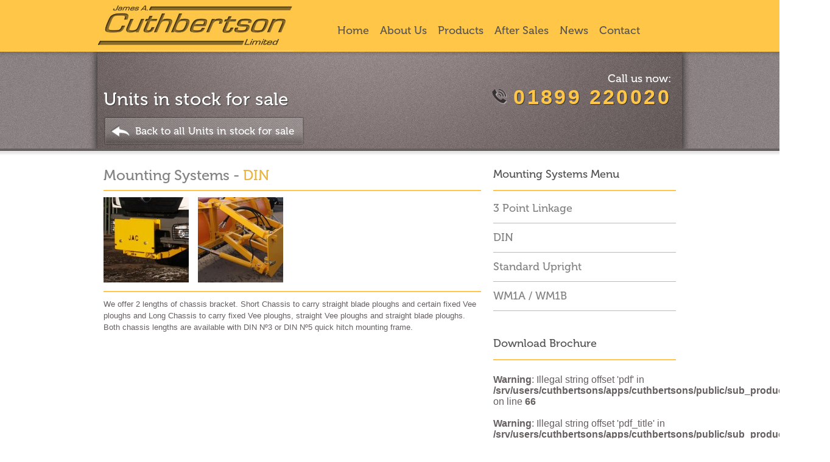

--- FILE ---
content_type: text/html; charset=utf-8
request_url: https://www.jamescuthbertson.co.uk/sub_products/din.php
body_size: 2978
content:
<!DOCTYPE html PUBLIC "-//W3C//DTD XHTML 1.0 Strict//EN" "http://www.w3.org/TR/xhtml1/DTD/xhtml1-strict.dtd">
<html xmlns="http://www.w3.org/1999/xhtml" xml:lang="en" lang="en">
<head>
	<title>James A. Cuthbertson Limited
	&mdash; snowplough mounting systems - DIN
</title>
	<meta http-equiv="Content-Type" content="text/html;charset=UTF-8"/>
	<meta name="description" content=""/>
	<meta name="author" content="Site designed by Tigerchick web design. http://www.tigerchick.com 2011" />
	<meta name="keywords" content="snow ploughs, snow plough, snowploughs, snowblowers, snow blowers, snow blower, snow clearance, spreaders, gritters, winter road equipment, ground support equipment, airport equipment"/>
	<meta name="DC.title" content="James A. Cuthbertson - Snow ploughs, snow blowers, spreaders, winter, snow" />
	<meta name="geo.region" content="GB-SLK" />
	<meta name="geo.placename" content="Biggar" />
	<meta name="geo.position" content="55.621211;-3.526804" />
	<meta name="ICBM" content="55.621211, -3.526804" />
		
	<!-- CSS -->
	<link rel="stylesheet" href="/master020424d.css" type="text/css" media="screen"/>
	<link rel="stylesheet" href="/css/prettyPhoto.css" type="text/css" media="screen"/>
	
	<!-- JS -->
	<script type="text/javascript" src="https://ajax.googleapis.com/ajax/libs/jquery/1.6/jquery.min.js"></script>
	<script type="text/javascript">//<![CDATA[!window.jQuery && document.write(unescape('%3Cscript src="/js/jquery.js"%3E%3C/script%3E'))//]]></script>
	<script type="text/javascript" src="/js/jquery.prettyPhoto.js"></script>
	<script type="text/javascript" src="/js/scripts.js"></script>
		<script type="text/javascript" src="https://use.typekit.com/lvp4bkq.js"></script>
	<script type="text/javascript">try{Typekit.load();}catch(e){}</script>
	<!--[if IE 6]><script src="/js/png.js"></script>
	<script src="/js/fix.js"></script><![endif]-->
	
	<script defer data-domain="jamescuthbertson.co.uk" src="https://plausible.io/js/plausible.js"></script>	
</head>
<body>
<!--
<div id ="pre-header">
	<p>Atlas Winch and Hoist Limited acquire James A Cuthbertson Limited.</p>
	<a href="/news-stock/news.php">Read more</a>
</div>
-->
<div id="header">
<div class="wrap">
	<a href="/" class="logo">James A. Cuthbertson Limited</a>
	
	<ul id="navigation">
		<li><a href="/">Home</a></li>
		<li><a href="/about/company-history.php">About Us</a>
			<ul>
							<li><a href="/about/company-history.php" style="background-image: url(/perch/resources/1301678247companyicon.jpg);">Company History</a></li>
							<li><a href="/about/environmental-policy.php" style="background-image: url(/perch/resources/environmentalicon.jpg);">Environmental Policy</a></li>
							<li><a href="/about/health-and-safety-policy.php" style="background-image: url(/perch/resources/health.jpg);">Health + Safety Policy</a></li>
							<li><a href="/about/quality-assurance.php" style="background-image: url(/perch/resources/quality.jpg);">Quality Assurance</a></li>
						</ul>
		</li>
		<li><a href="/products/airport-equipment.php">Products</a>
			<ul>
							<li><a href="/products/airport-equipment.php" style="background-image: url(/perch/resources/airport.jpg);">Airport Equipment</a></li>
							<li><a href="/products/epoke-snowline-brodd.php" style="background-image: url();">Epoke / Snowline / Brodd</a></li>
							<li><a href="/products/fabrication-specials.php" style="background-image: url(/perch/resources/fabrication.jpg);">Fabrication / Specials</a></li>
							<li><a href="/products/saltnex.php" style="background-image: url();">Saltnex</a></li>
							<li><a href="/products/snowploughs.php" style="background-image: url(/perch/resources/snowploughicon.jpg);">Snowploughs</a></li>
							<li><a href="/products/spreaders.php" style="background-image: url(/perch/resources/spreadersicon.jpg);">Spreaders</a></li>
							<li><a href="/products/units-in-stock-for-sale.php" style="background-image: url(/perch/resources/1613399254stock.jpg);">Units in stock for sale</a></li>
							<li><a href="/products/vehicle-bodies.php" style="background-image: url(/perch/resources/1563791620snowblowers.jpg);">Vehicle Bodies</a></li>
						</ul>
		</li>
		<li><a href="/after_sales/calibration.php">After Sales</a>
			<ul>
							<li><a href="/after_sales/calibration.php" style="background-image: url(/perch/resources/calibration.jpg);">Calibration</a></li>
							<li><a href="/after_sales/refurbishment.php" style="background-image: url(/perch/resources/refurbishment.jpg);">Refurbishment</a></li>
							<li><a href="/after_sales/service.php" style="background-image: url(/perch/resources/service.jpg);">Service</a></li>
							<li><a href="/after_sales/spare-parts.php" style="background-image: url(/perch/resources/1301736028sparepartsicon.jpg);">Spare Parts</a></li>
							<li><a href="/after_sales/training.php" style="background-image: url(/perch/resources/training.jpg);">Training</a></li>
						</ul>
		</li>
		<li><a href="/news-stock/news.php">News</a>
			<ul>
							<li><a href="/news-stock/news.php" style="background-image: url(/perch/resources/newsicon.jpg);">News</a></li>
						</ul>
		</li>
		<li><a href="/contact.php">Contact</a></li>
	</ul><!-- /navigation -->
</div><!-- /wrap -->
</div><!-- /header -->
<div id="mast">
<div class="wrap">
	
		
	<h2>Units in stock for sale</h2>
	
	<div class="nav-back">
		<a href="/products/units-in-stock-for-sale.php">
			<span class="back-left">&nbsp;</span>
			<span class="back-back">Back to all Units in stock for sale</span>
			<span class="back-right">&nbsp;</span>
		</a>
	</div>
		
	<div class="call-area">
		<p>Call us now:</p>
		<p class="phone-num"><span>01899 220020</span></p>
	</div>
	
</div><!-- /wrap -->
</div><!-- /mast -->

<div id="content">
<div class="wrap">
	
	<div class="main">
		
		<h1>Mounting Systems - <span>DIN</span></h1>
		
		<div class="main-imgs sub-imgs">
			<a href="/perch/resources/dinmountingplate.jpg" rel="prettyPhoto[gallery]"><img src="/perch/resources/dinmountingplate-w140h140.jpg" alt="DIN Mounting Plate" title="DIN Mounting Plate" /></a><a href="/perch/resources/dinmountandpowerangling.jpg" rel="prettyPhoto[gallery]"><img src="/perch/resources/dinmountandpowerangling-w140h140.jpg" alt="DIN Interface Plate" title="DIN Interface Plate" /></a>		</div>
		
			<p>We offer 2 lengths of chassis bracket. Short Chassis to carry straight blade ploughs and certain fixed Vee ploughs and Long Chassis to carry fixed Vee ploughs, straight Vee ploughs and straight blade ploughs. Both chassis lengths are available with <span class="caps">DIN</span> Nº3 or <span class="caps">DIN</span> Nº5 quick hitch mounting frame.</p>		
	</div><!-- /main -->
	
	<div class="sidebar">
		
		<h3 class="nav-head">Mounting Systems Menu</h3>
		<ul class="side-nav">
			<li><a href="/sub_products/3-point-linkage.php">3 Point Linkage</a></li>
<li><a href="/sub_products/din.php">DIN</a></li>
<li><a href="/sub_products/standard-upright.php">Standard Upright</a></li>
<li><a href="/sub_products/wm1awm1b.php">WM1A / WM1B</a></li>
		</ul>
		
		<h3 class="nav-head">Download Brochure</h3>
		<ul class="side-nav">
			<br />
<b>Warning</b>:  Illegal string offset 'pdf' in <b>/srv/users/cuthbertsons/apps/cuthbertsons/public/sub_products/din.php</b> on line <b>66</b><br />
<br />
<b>Warning</b>:  Illegal string offset 'pdf_title' in <b>/srv/users/cuthbertsons/apps/cuthbertsons/public/sub_products/din.php</b> on line <b>66</b><br />
<li><a href=" "> </a></li>			<!-- Undefined content: PDF Files -->		</ul>
		
	</div><!-- /sidebar -->
	
</div><!-- /wrap -->
</div><!-- /content -->

<div id="footer">
<div class="wrap">
	<div class="foot-address vcard">
		<h4>Address</h4>
		<p class="adr">
			James A. Cuthbertson Ltd.<br />
			<span  class="street-address">Station Road<br />
			Biggar</span><br />
			<span class="region">South Lanarkshire</span><br />
			<span class="postal-code">Scotland, ML12 6DQ</span>
		</p>
	</div>
	
	<div class="foot-contact">
		<h4>Contact</h4>
		<p class="contact-options">
			<span class="tel">t: +44 (0)1899 220020</span><br />
			<span class="fax">f: +44 (0)1899 220375</span><br />
		</p>
		<p>
			<a href="/cdn-cgi/l/email-protection#66030817130f140f0315260c070b03150513120e0403141215090848050948130d" class="email"><span class="__cf_email__" data-cfemail="6f0a011e1a061d060a1c2f050e020a1c0c1a1b070d0a1d1b1c0001410c00411a04">[email&#160;protected]</span></a>
		</p>
	</div>
	
	<div class="livingwage"></div>
</div>
</div><!-- /footer -->

<div id="credits">
<div class="wrap">
	<p class="txt"><a href="/sitemap.php">Site map</a> | Site designed by</p>
	<p class="tigerchick"><a href="https://www.tigerchick.com">Web design for small business near Edinburgh - Tigerchick</a></p>
</div>
</div><!-- /credits -->

<!-- Clicky Code -->
<!--
<script type="text/javascript">
var clicky_site_ids = clicky_site_ids || [];
clicky_site_ids.push(66445717);
(function() {
  var s = document.createElement('script');
  s.type = 'text/javascript';
  s.async = true;
  s.src = '//static.getclicky.com/js';
  ( document.getElementsByTagName('head')[0] || document.getElementsByTagName('body')[0] ).appendChild( s );
})();
</script>
<noscript><p><img alt="Clicky" width="1" height="1" src="//in.getclicky.com/66445717ns.gif" /></p></noscript>-->
<!-- / Clicky Code -->
<script data-cfasync="false" src="/cdn-cgi/scripts/5c5dd728/cloudflare-static/email-decode.min.js"></script><script defer src="https://static.cloudflareinsights.com/beacon.min.js/vcd15cbe7772f49c399c6a5babf22c1241717689176015" integrity="sha512-ZpsOmlRQV6y907TI0dKBHq9Md29nnaEIPlkf84rnaERnq6zvWvPUqr2ft8M1aS28oN72PdrCzSjY4U6VaAw1EQ==" data-cf-beacon='{"version":"2024.11.0","token":"b242a9a9f3114e4e8ca000f0e88cfb52","r":1,"server_timing":{"name":{"cfCacheStatus":true,"cfEdge":true,"cfExtPri":true,"cfL4":true,"cfOrigin":true,"cfSpeedBrain":true},"location_startswith":null}}' crossorigin="anonymous"></script>
</body>
</html>

--- FILE ---
content_type: text/css; charset=utf-8
request_url: https://www.jamescuthbertson.co.uk/master020424d.css
body_size: 2490
content:
/*	css
	~ by a ninja
	!haiyah
*/

/* @group Base Tags */

* {
	margin: 0;
	padding: 0;
}

a img {
	border: none;
}

a:focus {
	outline: none;
}

h1, h2, h3, h4 {
	font-weight: 500;
	font-family: "museo-1","museo-2", Georgia, Times, serif;
}

html {
	height: 100%;
	margin-bottom: 1px;
	/*webkit font smoothing*/
	-webkit-font-smoothing: antialiased;
}

body {
	font-family: "Helvetica Neue", Arial, Helvetica, sans-serif !important;
	text-align: center;
	color: #665f5f;
}

.wrap {
	text-align: left;
	margin: 0 auto;
	width: 960px;
}


/* @end */

/* @group Header */

#header {
	background: #ffc648;
	height: 85px;
	position: relative;
	z-index: 10;
}

#header .logo {
	font-size: 1px;
	text-indent: -99999px;
	display: block;
	float: left;
	width: 322px;
	height: 85px;
	background: url(images/logo.jpg) no-repeat left top;
}

#header #navigation {
	width: 575px;
	float: right;
	list-style: none;
	padding-top: 27px;
}

#header #navigation li {
	float: left;
	position: relative;
}

#header #navigation li a {
	float: left;
	padding: 10px 9px 0;
	text-decoration: none;
	font: 18px/1.5 "museo-1","museo-2", Georgia, Times, serif;
	color: #565555;
	height: 48px;
	-webkit-transition: background 0.1s linear;
	-moz-transition: background 0.1s linear;
	-o-transition: background 0.1s linear;
	transition: background 0.1s linear;
}

#header #navigation li a:hover, #header #navigation li:hover a {
	color: #fff;
	background: #665f5f;
	-webkit-transition: background 0s linear;
	-moz-transition: background 0s linear;
	-o-transition: background 0s linear;
	transition: background 0s linear;
}

#header #navigation li ul {
	display: none;
	position: absolute;
	left: 0;
	top: 48px;
	width: 280px;
	background: #fff !important;
	border-top: 3px solid #665f5f;
	list-style: none;
	-moz-box-shadow: 2px 2px 5px #333;
	-webkit-box-shadow: 2px 2px 5px #333;
	box-shadow: 2px 2px 5px #333;
}

#header #navigation li ul li {
	width: 280px;
}

#header #navigation li ul li a {
	display: block;
	padding: 20px;
	background-color: #fff !important;
	color: #665f5f !important;
	width: 240px;
	border-bottom: 1px solid #665f5f;
	height: auto;
	background-repeat: no-repeat !important;
	background-position: 225px center !important;
}

#header #navigation li ul li a:hover {
	color: #ff9c00 !important;
}

/* @end */

/* @group Mast */

#mast {
	background: url(images/bg-mast.jpg) repeat left top;
	border-bottom: 4px solid #665f5f;
	position: relative;
	z-index: 4;
}

#mast .wrap {
	background: url(images/bg-mast-sub.jpg) no-repeat left top;
	padding: 0 22px;
	position: relative;
	height: 159px;
}

.homepage #mast .wrap {
	height: 376px;
	background: url(images/bg-mast-home.jpg) no-repeat left top;
}

#mast h2 {
	color: #fff;
	font: 30px "museo-1","museo-2", Georgia, Times, serif;
	padding-top: 60px;
	padding-left: 10px;
	text-shadow: 1px 1px 1px #333;
}

#mast .wrap .mast-content {
	float: left;
	width: 300px;
	padding-left: 10px;
	color: #fff;
	height: 100%;
	position: relative;
}

#mast .wrap .mast-content h2 {
	padding: 20px 0 0 0 !important;
}

#mast .wrap .mast-content p {
	font-size: 15px;
	padding-top: 20px;
	line-height: 1.5;
}

#mast  .wrap .call-area {
	position: absolute;
	right: 40px;
	bottom: 65px;
	color: #fff;
}

.homepage #mast .wrap .call-area {
	bottom: 10px !important;
	right: 0 !important;
}

#mast  .wrap .call-area p {
	font: 18px "museo-1","museo-2", Georgia, Times, serif !important;
	color: #fff;
	text-align: right;
	padding-top: 0;
}

#mast  .wrap .call-area p.phone-num {
	font: bold 34px "Helvetica Neue", Arial, Helvetica, sans-serif !important;
	color: #ffc648;
	padding-top: 0;
	letter-spacing: 0.1em;
	text-shadow: 1px 1px 1px #333;
}

#mast  .wrap .call-area p.phone-num span {
	padding-left: 35px;
	background: url(images/phone.png) no-repeat left center;
}

#mast  .wrap .mast-img {
	float: right;
	padding-right: 10px;
	width: 623px;
	padding-top: 15px;
	height: 348px;
	position: relative;
}

#mast .wrap .mast-img .mimg {
	background: url(images/border.png) no-repeat left top;
	width: 623px;
	height: 348px;
	position: absolute;
	top: 15px;
	left: 0;
	z-index: 10;
}

#mast .wrap .mast-img .epoke {
	background: url(images/epoke_logo.png) no-repeat center center;
	background-size: 120px;
	background-color: rgba(255, 255, 255, 0.5);
	width: 140px;
	height: 140px;
	position: absolute;
	bottom: 30px;
	right: 50px;
	z-index: 11;
	border-radius: 5px;
}


#mast .wrap .mast-img img {
	display: block;
}

#mast .intra-nav {
	font-size: 13px;
	color: #fff;
	padding-left: 10px;
	padding-top: 35px;
}

#mast .intra-nav a {
	color: #fff;
	text-decoration: none;
}

#mast .nav-back {
	padding-top: 10px;
	height: 48px;
	line-height: 48px;
	padding-left: 10px;
}

#mast .nav-back a {
	font: 500 17px/48px "museo-1","museo-2", Georgia, Times, serif;
	color: #fff;
	text-decoration: none;
}

#mast .nav-back a .back-left {
	float: left;
	width: 52px;
	height: 48px;
	background: url(images/bg-nav-back-left.png) no-repeat left top;
	font-size: 1px;
	text-indent: -99999px;
}

#mast .nav-back a .back-back {
	float: left;
	height: 48px;
	line-height: 48px;
	background: url(images/bg-nav-back.png) repeat-x left top;
}

#mast .nav-back a .back-right {
	width: 17px;
	height: 48px;
	font-size: 1px;
	text-indent: -99999px;
	float: left;
	background: url(images/bg-nav-back-right.png) no-repeat left top;
}

#mast .nav-back a:hover span {
	background-position: left bottom;
}




/* @end */

/* @group Content */

#content {
	background: url(images/bg-content.jpg) repeat-x left top;
	padding-top: 25px;
}

#content .wrap {
	width: 940px;
}

#content h1 {
	border-bottom:2px solid #ffc648;
	color: #838383;
	font: 500 24px "museo-1","museo-2", Georgia, Times, serif;
	padding: 10px 0;
	margin-bottom: 10px;
}

#content .sidebar {
	float: right;
	width: 300px;
}

.homepage #content .sidebar {
	float: left;
}

.sidebar .side-nav {
	list-style: none;
	padding-bottom: 40px;
}

.sidebar .side-nav li {
	font: 500 18px/1.5 "museo-1","museo-2", Georgia, Times, serif;
}

.sidebar .side-nav li a {
	display: block;
	color: #838383;
	text-decoration: none;
	border-bottom: 1px solid #bababa;
	padding: 10px 0;
	-webkit-transition: color 0.2s linear;
	-moz-transition: color 0.2s linear;
	transition: color: 0.2s linear;
}

.sidebar .side-nav li a:hover, .sidebar .side-nav li.current a {
	color: #ff9c00;
}

.sidebar .side-cont {
	font-size: 13px;
}

.sidebar .side-cont p {
	padding-bottom: 20px;
	line-height: 1.5;
}

.sidebar .nav-head {
	font-size: 18px;
	color: #525252;
	border-bottom:2px solid #ffc648;
	padding-bottom: 12px;
	margin-bottom: 5px;
	line-height: 1.5;
}

.prod-sidebar .nav-head:first-child {
	padding-top: 11px;
}

.prod-sidebar-first .nav-head:first-child {
	padding-top: 0 !important;
}

.sidebar .side-imgs {
	font-size: 12px;
}

.sidebar .side-imgs p {
	padding-bottom: 20px;
	line-height: 1.5;
	padding-top: 5px;
}



#content .main {
	float: left;
	width: 620px;
}

.homepage #content .main {
	float: right;
	width: 640px;
}

.main .sitemap, .main .sitemap ul {
	padding-left: 20px;
}

.main .sitemap a {
	color: #FF9C00;
}

.main .product-snaps {
	
}

.main .product-snaps .ps {
	float: left;
	padding: 0 0 10px 20px;
	width: 300px;
	font-size: 13px;
	line-height: 1.5;
}

.main .product-snaps .ps a {
	color: #ff9c00;
}

.main .product-snaps .ps h3 {
	padding: 15px 0 5px;
	color: #838383;
	font: 500 18px/1.5 "museo-1","museo-2", Georgia, Times, serif;
}

.main .product-snaps .ps h3 a {
	text-decoration: none;
	color: #838383;
}

.main h1 {
	border-bottom: none !important;
	margin-bottom: 0 !important;
	padding-top: 0 !important;
}

.main h1 span {
	color: #e9b543;
}

#content .prod-main {
	margin-bottom: 50px;
}

.prod-main h1 {
	padding-top: 10px !important;
	border-top: 1px solid #bababa;
}

#content .prod-main-first h1 {
	padding-top: 0 !important;
	border-top: none !important;
}

.main .intro {
	color: #838383;
	font: 500 18px/1.5 "museo-1","museo-2", Georgia, Times, serif;
	padding-bottom: 5px;
}

.main .intro p {
	font-size: 18px !important;
}

.main p, .main ul, .main ol {
	font-size: 13px;
	line-height: 1.5;
	padding-bottom: 20px;
}

.main h2 {
	color: #838383;
	font-size: 18px;
	padding: 25px 0 23px;
	border-top: 1px solid #bababa;
}
.main ul{
	padding-left: 20px;
}

.main p a{
	color: #ff9c00;
	text-decoration: underline;
}

.main p a:hover{
	color: #838383;
	text-decoration: none;
}

.main .article {
	border-top: 2px solid #ffc648;
	padding-top: 20px;
}

.main .article ul{
	padding-left: 20px;
	list-style:circle;
}

.main .main-imgs {
	border: 2px solid #ffc648;
	border-width: 2px 0;
	padding: 10px 0;
	margin-bottom: 10px;
}

.main .main-imgs a {
	margin-right: 10px;
	display: inline;
	float: left;
}

.main .sub-imgs a {
	margin-right: 15px !important;
}

.main .news {
	padding-bottom: 30px;
}

.main .news h2 {
	font-size: 24px;
	border-bottom: 2px solid #ffc648;
	padding-bottom: 5px;
	padding-top: 15px;
	margin-bottom: 10px;
}

.main .news:first-child h2 {
	border-top: none;
	padding-top: 5px;
}

.main .news .news-starter {
	height: 170px;
	position: relative;
}

.main .news .post-img {
	float: left;
	width: 140px;
	margin: 0 10px 10px 0;
	padding-bottom: 10px;
	border-bottom: 2px solid #ffc648;
}

.main .news .article-intro {
	font: 500 18px/1.5 "museo-1","museo-2", Georgia, Times, serif;
	color: #ffc648;
	padding-bottom: 20px;
	bottom: 4px;
	right: 0;
	width: 470px;
	position: absolute;
}

.main .news .article-intro p {
	font-size: 18px;
	padding-bottom: 0 !important;
}

.main .news .no-img-intro {
	width: 620px !important;
}

.main .news a {
	color: #ffc648;
}





.contact-form {
	border-top: 2px solid #ffc648;
	padding-top: 20px;
	position: relative;
}

.contact-form p {
	
}

.contact-form p label {
	display: block;
	float: left;
	width: 114px;
	padding-left: 36px;
	margin-right: 10px;
	padding-bottom: 4px;
	font: 500 18px "museo-1","museo-2",serif;
	line-height: 35px;
	height: 35px;
}

.contact-form p input, .contact-form p textarea {
	padding: 4px;
	background: url(images/form_bg.jpg) repeat left top;
	border: 1px solid #c2c2c2;
	width: 450px;
	font: 500 18px "museo-1","museo-2",serif;
	color: #665f5f;
}

.contact-form p textarea {
	height: 150px;
}

.contact-form p.captcha-field label {
	display: inline;
}

.contact-form p.captcha-field input {
	width: 40px;
	margin-top: 35px;
}

.contact-form p.submitter {
	height: 44px;
	padding-left: 160px;
}

.contact-form p.submitter input {
	border: none;
	font: 500 18px "museo-1","museo-2",serif;
	color: #665f5f;
	background: url(images/btn-send.jpg) no-repeat left top;
	cursor: pointer;
	width: 147px;
	height: 44px;
	line-height: 20px;
}

.contact-form p.submitter input:hover {
	background-position: left bottom;
	color: #fff;
}



.contact-address {
	font: 500 16px "museo-1","museo-2",serif;
}

.contact-address h4 {
	font-size: 18px;
	color: #e9b544;
	padding: 10px 0;
	margin-bottom: 10px;
	border-bottom: 1px solid #bababa;
}

.contact-address p {
	padding-bottom: 20px;
}

.contact-address .tel, .contact-address .local-call {
	font-size: 26px;
}

.contact-address a {
	color: #e9b544;
}



/* @end */

/* @group Footer */

#footer {
	background: url(images/bg-footer.jpg) repeat-x left top;
	padding-top: 7px;
	margin-top: 20px;
}

#footer .wrap {
	height: 211px;
	padding: 35px 22px 0;
	background: url(images/bg-footwrap.png) no-repeat left top;
}

#footer .foot-address, #footer .foot-contact {
	padding-left: 40px;
	float: left;
	width: 220px;
}

#footer h4 {
	font: 500 18px/1.5 "museo-1","museo-2", Georgia, Times, serif;
	padding-bottom: 20px;
}

#footer .livingwage {
	float: right;
	width: 180px;
	height: 142px;
	margin-left: 40px;
	margin-right: 40px;
	background-image: url('/images/lw-employer-logo2.png');
	background-position: center center;
	background-repeat: no-repeat;
	background-size: contain;	
}

#footer p {
	font-size: 13px;
	line-height: 1.5;
	padding-bottom: 20px;
}

#footer p a {
	color: #665f5f;
	text-decoration: none;
}

#footer p a:hover {
	text-decoration: underline;
}

#credits {
	font-size: 13px;
	padding-bottom: 20px;
}

#credits a {
	color: #665f5f;
	text-decoration: none;
}

#credits a:hover {
	text-decoration: underline;
}

#credits .txt {
	text-align: right;
	padding-bottom: 5px;
}

#credits .tigerchick a {
	float: right;
	font-size: 1px;
	text-indent: -99999px;
	width: 118px;
	height: 36px;
	background: url(images/tigerchick.jpg) no-repeat left top;
}

#credits .tigerchick a:hover {
	background-position: left bottom;
}

/* @end */

/* @group Extras */

#lightbox-panel {
	background: url(images/error.jpg) repeat left top;
	-webkit-border-radius: 5px;
	-moz-border-radius: 5px;
	-o-border-radius: 5px;
	border-radius: 5px;
	position: absolute;
	right: 0;
	bottom: 25px;
	color: #fff;
	font: 500 18px/86px "museo-1","museo-2", Georgia, Times, serif;
	text-align: center;
	width: 300px;
	height: 86px;
	display: none;
}

#lightbox-panel p {
	font: 500 18px/86px "museo-1","museo-2", Georgia, Times, serif;
}

/* @end */
















/* @group Clearer */

.clearer {clear: both;}

.wrap:after, .main-imgs:after {
	content: ".";
	clear: both;
	display: block;
	height: 0;
	visibility: hidden;
}

.wrap, .main-imgs {
	min-height: 1px;
}

* html .wrap, * html .main-imgs {
	height: 1%;
}

/* @end */


--- FILE ---
content_type: application/javascript; charset=utf-8
request_url: https://www.jamescuthbertson.co.uk/js/scripts.js
body_size: 292
content:
$(document).ready(function() {
	
	$('#navigation li').hover(function() {
		if($(this).find('ul').children().length > 0) {
			$(this).find('ul').slideDown();
		}
	}, function() {
		$(this).find('ul').fadeOut(200);
	});
	
	$("a[rel^='prettyPhoto']").prettyPhoto();
	
	// Smooth Scrolling
	function filterPath(string) {
		return string
			.replace(/^\//,'')
			.replace(/(index|default).[a-zA-Z]{3,4}$/,'')
			.replace(/\/$/,'');
	}
	var locationPath = filterPath(location.pathname);
	var scrollElem = scrollableElement('html', 'body');
	
	$('a[href*=#]').each(function() {
	  var thisPath = filterPath(this.pathname) || locationPath;
		if (  locationPath == thisPath
		&& (location.hostname == this.hostname || !this.hostname)
		&& this.hash.replace(/#/,'') ) {
		  var $target = $(this.hash), target = this.hash;
		  if (target) {
		    var targetOffset = $target.offset().top;
		    $(this).click(function(event) {
		      event.preventDefault();
		      $(scrollElem).animate({scrollTop: targetOffset}, 400, function() {
		        location.hash = target;
		      });
		    });
		  }
		}
	});
	
	// use the first element that is "scrollable"
	function scrollableElement(els) {
	  for (var i = 0, argLength = arguments.length; i <argLength; i++) {
	    var el = arguments[i],
	        $scrollElement = $(el);
	    if ($scrollElement.scrollTop()> 0) {
	      return el;
	    } else {
	      $scrollElement.scrollTop(1);
	      var isScrollable = $scrollElement.scrollTop()> 0;
	      $scrollElement.scrollTop(0);
	      if (isScrollable) {
	        return el;
	      }
	    }
	  }
	  return [];
	}
	
	$('.side-nav').each(function() {
		if($(this).children().length == 0) {
			$(this).prev('.nav-head').remove();
			$(this).remove();
		}
	});
	
	
});